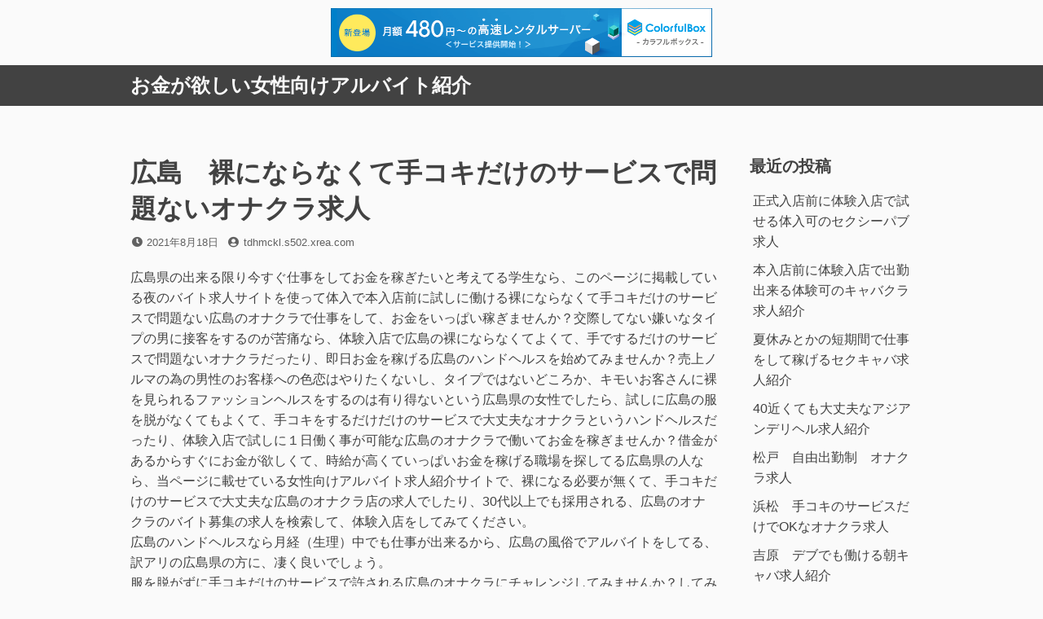

--- FILE ---
content_type: text/html; charset=UTF-8
request_url: http://tdhmckl.s502.xrea.com/?p=820
body_size: 9410
content:
<!DOCTYPE html>
<html lang="ja">
<head>
<meta charset="UTF-8">
<meta name="viewport" content="width=device-width, initial-scale=1">

<title>広島　裸にならなくて手コキだけのサービスで問題ないオナクラ求人 &#8211; お金が欲しい女性向けアルバイト紹介</title>
<meta name='robots' content='max-image-preview:large' />
<link rel="alternate" type="application/rss+xml" title="お金が欲しい女性向けアルバイト紹介 &raquo; フィード" href="http://tdhmckl.s502.xrea.com/?feed=rss2" />
<link rel="alternate" type="application/rss+xml" title="お金が欲しい女性向けアルバイト紹介 &raquo; コメントフィード" href="http://tdhmckl.s502.xrea.com/?feed=comments-rss2" />
<script>
window._wpemojiSettings = {"baseUrl":"https:\/\/s.w.org\/images\/core\/emoji\/14.0.0\/72x72\/","ext":".png","svgUrl":"https:\/\/s.w.org\/images\/core\/emoji\/14.0.0\/svg\/","svgExt":".svg","source":{"concatemoji":"http:\/\/tdhmckl.s502.xrea.com\/wp-includes\/js\/wp-emoji-release.min.js?ver=6.2.8"}};
/*! This file is auto-generated */
!function(e,a,t){var n,r,o,i=a.createElement("canvas"),p=i.getContext&&i.getContext("2d");function s(e,t){p.clearRect(0,0,i.width,i.height),p.fillText(e,0,0);e=i.toDataURL();return p.clearRect(0,0,i.width,i.height),p.fillText(t,0,0),e===i.toDataURL()}function c(e){var t=a.createElement("script");t.src=e,t.defer=t.type="text/javascript",a.getElementsByTagName("head")[0].appendChild(t)}for(o=Array("flag","emoji"),t.supports={everything:!0,everythingExceptFlag:!0},r=0;r<o.length;r++)t.supports[o[r]]=function(e){if(p&&p.fillText)switch(p.textBaseline="top",p.font="600 32px Arial",e){case"flag":return s("\ud83c\udff3\ufe0f\u200d\u26a7\ufe0f","\ud83c\udff3\ufe0f\u200b\u26a7\ufe0f")?!1:!s("\ud83c\uddfa\ud83c\uddf3","\ud83c\uddfa\u200b\ud83c\uddf3")&&!s("\ud83c\udff4\udb40\udc67\udb40\udc62\udb40\udc65\udb40\udc6e\udb40\udc67\udb40\udc7f","\ud83c\udff4\u200b\udb40\udc67\u200b\udb40\udc62\u200b\udb40\udc65\u200b\udb40\udc6e\u200b\udb40\udc67\u200b\udb40\udc7f");case"emoji":return!s("\ud83e\udef1\ud83c\udffb\u200d\ud83e\udef2\ud83c\udfff","\ud83e\udef1\ud83c\udffb\u200b\ud83e\udef2\ud83c\udfff")}return!1}(o[r]),t.supports.everything=t.supports.everything&&t.supports[o[r]],"flag"!==o[r]&&(t.supports.everythingExceptFlag=t.supports.everythingExceptFlag&&t.supports[o[r]]);t.supports.everythingExceptFlag=t.supports.everythingExceptFlag&&!t.supports.flag,t.DOMReady=!1,t.readyCallback=function(){t.DOMReady=!0},t.supports.everything||(n=function(){t.readyCallback()},a.addEventListener?(a.addEventListener("DOMContentLoaded",n,!1),e.addEventListener("load",n,!1)):(e.attachEvent("onload",n),a.attachEvent("onreadystatechange",function(){"complete"===a.readyState&&t.readyCallback()})),(e=t.source||{}).concatemoji?c(e.concatemoji):e.wpemoji&&e.twemoji&&(c(e.twemoji),c(e.wpemoji)))}(window,document,window._wpemojiSettings);
</script>
<style>
img.wp-smiley,
img.emoji {
	display: inline !important;
	border: none !important;
	box-shadow: none !important;
	height: 1em !important;
	width: 1em !important;
	margin: 0 0.07em !important;
	vertical-align: -0.1em !important;
	background: none !important;
	padding: 0 !important;
}
</style>
	<link rel='stylesheet' id='wp-block-library-css' href='http://tdhmckl.s502.xrea.com/wp-includes/css/dist/block-library/style.min.css?ver=6.2.8' media='all' />
<style id='wp-block-library-theme-inline-css'>
.wp-block-audio figcaption{color:#555;font-size:13px;text-align:center}.is-dark-theme .wp-block-audio figcaption{color:hsla(0,0%,100%,.65)}.wp-block-audio{margin:0 0 1em}.wp-block-code{border:1px solid #ccc;border-radius:4px;font-family:Menlo,Consolas,monaco,monospace;padding:.8em 1em}.wp-block-embed figcaption{color:#555;font-size:13px;text-align:center}.is-dark-theme .wp-block-embed figcaption{color:hsla(0,0%,100%,.65)}.wp-block-embed{margin:0 0 1em}.blocks-gallery-caption{color:#555;font-size:13px;text-align:center}.is-dark-theme .blocks-gallery-caption{color:hsla(0,0%,100%,.65)}.wp-block-image figcaption{color:#555;font-size:13px;text-align:center}.is-dark-theme .wp-block-image figcaption{color:hsla(0,0%,100%,.65)}.wp-block-image{margin:0 0 1em}.wp-block-pullquote{border-bottom:4px solid;border-top:4px solid;color:currentColor;margin-bottom:1.75em}.wp-block-pullquote cite,.wp-block-pullquote footer,.wp-block-pullquote__citation{color:currentColor;font-size:.8125em;font-style:normal;text-transform:uppercase}.wp-block-quote{border-left:.25em solid;margin:0 0 1.75em;padding-left:1em}.wp-block-quote cite,.wp-block-quote footer{color:currentColor;font-size:.8125em;font-style:normal;position:relative}.wp-block-quote.has-text-align-right{border-left:none;border-right:.25em solid;padding-left:0;padding-right:1em}.wp-block-quote.has-text-align-center{border:none;padding-left:0}.wp-block-quote.is-large,.wp-block-quote.is-style-large,.wp-block-quote.is-style-plain{border:none}.wp-block-search .wp-block-search__label{font-weight:700}.wp-block-search__button{border:1px solid #ccc;padding:.375em .625em}:where(.wp-block-group.has-background){padding:1.25em 2.375em}.wp-block-separator.has-css-opacity{opacity:.4}.wp-block-separator{border:none;border-bottom:2px solid;margin-left:auto;margin-right:auto}.wp-block-separator.has-alpha-channel-opacity{opacity:1}.wp-block-separator:not(.is-style-wide):not(.is-style-dots){width:100px}.wp-block-separator.has-background:not(.is-style-dots){border-bottom:none;height:1px}.wp-block-separator.has-background:not(.is-style-wide):not(.is-style-dots){height:2px}.wp-block-table{margin:0 0 1em}.wp-block-table td,.wp-block-table th{word-break:normal}.wp-block-table figcaption{color:#555;font-size:13px;text-align:center}.is-dark-theme .wp-block-table figcaption{color:hsla(0,0%,100%,.65)}.wp-block-video figcaption{color:#555;font-size:13px;text-align:center}.is-dark-theme .wp-block-video figcaption{color:hsla(0,0%,100%,.65)}.wp-block-video{margin:0 0 1em}.wp-block-template-part.has-background{margin-bottom:0;margin-top:0;padding:1.25em 2.375em}
</style>
<link rel='stylesheet' id='classic-theme-styles-css' href='http://tdhmckl.s502.xrea.com/wp-includes/css/classic-themes.min.css?ver=6.2.8' media='all' />
<style id='global-styles-inline-css'>
body{--wp--preset--color--black: #000000;--wp--preset--color--cyan-bluish-gray: #abb8c3;--wp--preset--color--white: #ffffff;--wp--preset--color--pale-pink: #f78da7;--wp--preset--color--vivid-red: #cf2e2e;--wp--preset--color--luminous-vivid-orange: #ff6900;--wp--preset--color--luminous-vivid-amber: #fcb900;--wp--preset--color--light-green-cyan: #7bdcb5;--wp--preset--color--vivid-green-cyan: #00d084;--wp--preset--color--pale-cyan-blue: #8ed1fc;--wp--preset--color--vivid-cyan-blue: #0693e3;--wp--preset--color--vivid-purple: #9b51e0;--wp--preset--gradient--vivid-cyan-blue-to-vivid-purple: linear-gradient(135deg,rgba(6,147,227,1) 0%,rgb(155,81,224) 100%);--wp--preset--gradient--light-green-cyan-to-vivid-green-cyan: linear-gradient(135deg,rgb(122,220,180) 0%,rgb(0,208,130) 100%);--wp--preset--gradient--luminous-vivid-amber-to-luminous-vivid-orange: linear-gradient(135deg,rgba(252,185,0,1) 0%,rgba(255,105,0,1) 100%);--wp--preset--gradient--luminous-vivid-orange-to-vivid-red: linear-gradient(135deg,rgba(255,105,0,1) 0%,rgb(207,46,46) 100%);--wp--preset--gradient--very-light-gray-to-cyan-bluish-gray: linear-gradient(135deg,rgb(238,238,238) 0%,rgb(169,184,195) 100%);--wp--preset--gradient--cool-to-warm-spectrum: linear-gradient(135deg,rgb(74,234,220) 0%,rgb(151,120,209) 20%,rgb(207,42,186) 40%,rgb(238,44,130) 60%,rgb(251,105,98) 80%,rgb(254,248,76) 100%);--wp--preset--gradient--blush-light-purple: linear-gradient(135deg,rgb(255,206,236) 0%,rgb(152,150,240) 100%);--wp--preset--gradient--blush-bordeaux: linear-gradient(135deg,rgb(254,205,165) 0%,rgb(254,45,45) 50%,rgb(107,0,62) 100%);--wp--preset--gradient--luminous-dusk: linear-gradient(135deg,rgb(255,203,112) 0%,rgb(199,81,192) 50%,rgb(65,88,208) 100%);--wp--preset--gradient--pale-ocean: linear-gradient(135deg,rgb(255,245,203) 0%,rgb(182,227,212) 50%,rgb(51,167,181) 100%);--wp--preset--gradient--electric-grass: linear-gradient(135deg,rgb(202,248,128) 0%,rgb(113,206,126) 100%);--wp--preset--gradient--midnight: linear-gradient(135deg,rgb(2,3,129) 0%,rgb(40,116,252) 100%);--wp--preset--duotone--dark-grayscale: url('#wp-duotone-dark-grayscale');--wp--preset--duotone--grayscale: url('#wp-duotone-grayscale');--wp--preset--duotone--purple-yellow: url('#wp-duotone-purple-yellow');--wp--preset--duotone--blue-red: url('#wp-duotone-blue-red');--wp--preset--duotone--midnight: url('#wp-duotone-midnight');--wp--preset--duotone--magenta-yellow: url('#wp-duotone-magenta-yellow');--wp--preset--duotone--purple-green: url('#wp-duotone-purple-green');--wp--preset--duotone--blue-orange: url('#wp-duotone-blue-orange');--wp--preset--font-size--small: 13px;--wp--preset--font-size--medium: 20px;--wp--preset--font-size--large: 36px;--wp--preset--font-size--x-large: 42px;--wp--preset--spacing--20: 0.44rem;--wp--preset--spacing--30: 0.67rem;--wp--preset--spacing--40: 1rem;--wp--preset--spacing--50: 1.5rem;--wp--preset--spacing--60: 2.25rem;--wp--preset--spacing--70: 3.38rem;--wp--preset--spacing--80: 5.06rem;--wp--preset--shadow--natural: 6px 6px 9px rgba(0, 0, 0, 0.2);--wp--preset--shadow--deep: 12px 12px 50px rgba(0, 0, 0, 0.4);--wp--preset--shadow--sharp: 6px 6px 0px rgba(0, 0, 0, 0.2);--wp--preset--shadow--outlined: 6px 6px 0px -3px rgba(255, 255, 255, 1), 6px 6px rgba(0, 0, 0, 1);--wp--preset--shadow--crisp: 6px 6px 0px rgba(0, 0, 0, 1);}:where(.is-layout-flex){gap: 0.5em;}body .is-layout-flow > .alignleft{float: left;margin-inline-start: 0;margin-inline-end: 2em;}body .is-layout-flow > .alignright{float: right;margin-inline-start: 2em;margin-inline-end: 0;}body .is-layout-flow > .aligncenter{margin-left: auto !important;margin-right: auto !important;}body .is-layout-constrained > .alignleft{float: left;margin-inline-start: 0;margin-inline-end: 2em;}body .is-layout-constrained > .alignright{float: right;margin-inline-start: 2em;margin-inline-end: 0;}body .is-layout-constrained > .aligncenter{margin-left: auto !important;margin-right: auto !important;}body .is-layout-constrained > :where(:not(.alignleft):not(.alignright):not(.alignfull)){max-width: var(--wp--style--global--content-size);margin-left: auto !important;margin-right: auto !important;}body .is-layout-constrained > .alignwide{max-width: var(--wp--style--global--wide-size);}body .is-layout-flex{display: flex;}body .is-layout-flex{flex-wrap: wrap;align-items: center;}body .is-layout-flex > *{margin: 0;}:where(.wp-block-columns.is-layout-flex){gap: 2em;}.has-black-color{color: var(--wp--preset--color--black) !important;}.has-cyan-bluish-gray-color{color: var(--wp--preset--color--cyan-bluish-gray) !important;}.has-white-color{color: var(--wp--preset--color--white) !important;}.has-pale-pink-color{color: var(--wp--preset--color--pale-pink) !important;}.has-vivid-red-color{color: var(--wp--preset--color--vivid-red) !important;}.has-luminous-vivid-orange-color{color: var(--wp--preset--color--luminous-vivid-orange) !important;}.has-luminous-vivid-amber-color{color: var(--wp--preset--color--luminous-vivid-amber) !important;}.has-light-green-cyan-color{color: var(--wp--preset--color--light-green-cyan) !important;}.has-vivid-green-cyan-color{color: var(--wp--preset--color--vivid-green-cyan) !important;}.has-pale-cyan-blue-color{color: var(--wp--preset--color--pale-cyan-blue) !important;}.has-vivid-cyan-blue-color{color: var(--wp--preset--color--vivid-cyan-blue) !important;}.has-vivid-purple-color{color: var(--wp--preset--color--vivid-purple) !important;}.has-black-background-color{background-color: var(--wp--preset--color--black) !important;}.has-cyan-bluish-gray-background-color{background-color: var(--wp--preset--color--cyan-bluish-gray) !important;}.has-white-background-color{background-color: var(--wp--preset--color--white) !important;}.has-pale-pink-background-color{background-color: var(--wp--preset--color--pale-pink) !important;}.has-vivid-red-background-color{background-color: var(--wp--preset--color--vivid-red) !important;}.has-luminous-vivid-orange-background-color{background-color: var(--wp--preset--color--luminous-vivid-orange) !important;}.has-luminous-vivid-amber-background-color{background-color: var(--wp--preset--color--luminous-vivid-amber) !important;}.has-light-green-cyan-background-color{background-color: var(--wp--preset--color--light-green-cyan) !important;}.has-vivid-green-cyan-background-color{background-color: var(--wp--preset--color--vivid-green-cyan) !important;}.has-pale-cyan-blue-background-color{background-color: var(--wp--preset--color--pale-cyan-blue) !important;}.has-vivid-cyan-blue-background-color{background-color: var(--wp--preset--color--vivid-cyan-blue) !important;}.has-vivid-purple-background-color{background-color: var(--wp--preset--color--vivid-purple) !important;}.has-black-border-color{border-color: var(--wp--preset--color--black) !important;}.has-cyan-bluish-gray-border-color{border-color: var(--wp--preset--color--cyan-bluish-gray) !important;}.has-white-border-color{border-color: var(--wp--preset--color--white) !important;}.has-pale-pink-border-color{border-color: var(--wp--preset--color--pale-pink) !important;}.has-vivid-red-border-color{border-color: var(--wp--preset--color--vivid-red) !important;}.has-luminous-vivid-orange-border-color{border-color: var(--wp--preset--color--luminous-vivid-orange) !important;}.has-luminous-vivid-amber-border-color{border-color: var(--wp--preset--color--luminous-vivid-amber) !important;}.has-light-green-cyan-border-color{border-color: var(--wp--preset--color--light-green-cyan) !important;}.has-vivid-green-cyan-border-color{border-color: var(--wp--preset--color--vivid-green-cyan) !important;}.has-pale-cyan-blue-border-color{border-color: var(--wp--preset--color--pale-cyan-blue) !important;}.has-vivid-cyan-blue-border-color{border-color: var(--wp--preset--color--vivid-cyan-blue) !important;}.has-vivid-purple-border-color{border-color: var(--wp--preset--color--vivid-purple) !important;}.has-vivid-cyan-blue-to-vivid-purple-gradient-background{background: var(--wp--preset--gradient--vivid-cyan-blue-to-vivid-purple) !important;}.has-light-green-cyan-to-vivid-green-cyan-gradient-background{background: var(--wp--preset--gradient--light-green-cyan-to-vivid-green-cyan) !important;}.has-luminous-vivid-amber-to-luminous-vivid-orange-gradient-background{background: var(--wp--preset--gradient--luminous-vivid-amber-to-luminous-vivid-orange) !important;}.has-luminous-vivid-orange-to-vivid-red-gradient-background{background: var(--wp--preset--gradient--luminous-vivid-orange-to-vivid-red) !important;}.has-very-light-gray-to-cyan-bluish-gray-gradient-background{background: var(--wp--preset--gradient--very-light-gray-to-cyan-bluish-gray) !important;}.has-cool-to-warm-spectrum-gradient-background{background: var(--wp--preset--gradient--cool-to-warm-spectrum) !important;}.has-blush-light-purple-gradient-background{background: var(--wp--preset--gradient--blush-light-purple) !important;}.has-blush-bordeaux-gradient-background{background: var(--wp--preset--gradient--blush-bordeaux) !important;}.has-luminous-dusk-gradient-background{background: var(--wp--preset--gradient--luminous-dusk) !important;}.has-pale-ocean-gradient-background{background: var(--wp--preset--gradient--pale-ocean) !important;}.has-electric-grass-gradient-background{background: var(--wp--preset--gradient--electric-grass) !important;}.has-midnight-gradient-background{background: var(--wp--preset--gradient--midnight) !important;}.has-small-font-size{font-size: var(--wp--preset--font-size--small) !important;}.has-medium-font-size{font-size: var(--wp--preset--font-size--medium) !important;}.has-large-font-size{font-size: var(--wp--preset--font-size--large) !important;}.has-x-large-font-size{font-size: var(--wp--preset--font-size--x-large) !important;}
.wp-block-navigation a:where(:not(.wp-element-button)){color: inherit;}
:where(.wp-block-columns.is-layout-flex){gap: 2em;}
.wp-block-pullquote{font-size: 1.5em;line-height: 1.6;}
</style>
<link rel='stylesheet' id='font-awesome-css' href='http://tdhmckl.s502.xrea.com/wp-content/themes/dan/assets/font-awesome/css/all.min.css?ver=5.8.2' media='all' />
<link rel='stylesheet' id='dan-style-css' href='http://tdhmckl.s502.xrea.com/wp-content/themes/dan/style.css?ver=6.2.8' media='all' />
<link rel='stylesheet' id='dan-block-style-css' href='http://tdhmckl.s502.xrea.com/wp-content/themes/dan/assets/css/blocks.css?ver=1.1.7' media='all' />
<script src='http://tdhmckl.s502.xrea.com/wp-includes/js/jquery/jquery.min.js?ver=3.6.4' id='jquery-core-js'></script>
<script src='http://tdhmckl.s502.xrea.com/wp-includes/js/jquery/jquery-migrate.min.js?ver=3.4.0' id='jquery-migrate-js'></script>
<link rel="https://api.w.org/" href="http://tdhmckl.s502.xrea.com/index.php?rest_route=/" /><link rel="alternate" type="application/json" href="http://tdhmckl.s502.xrea.com/index.php?rest_route=/wp/v2/posts/820" /><link rel="EditURI" type="application/rsd+xml" title="RSD" href="http://tdhmckl.s502.xrea.com/xmlrpc.php?rsd" />
<link rel="wlwmanifest" type="application/wlwmanifest+xml" href="http://tdhmckl.s502.xrea.com/wp-includes/wlwmanifest.xml" />
<meta name="generator" content="WordPress 6.2.8" />
<link rel="canonical" href="http://tdhmckl.s502.xrea.com/?p=820" />
<link rel='shortlink' href='http://tdhmckl.s502.xrea.com/?p=820' />
<link rel="alternate" type="application/json+oembed" href="http://tdhmckl.s502.xrea.com/index.php?rest_route=%2Foembed%2F1.0%2Fembed&#038;url=http%3A%2F%2Ftdhmckl.s502.xrea.com%2F%3Fp%3D820" />
<link rel="alternate" type="text/xml+oembed" href="http://tdhmckl.s502.xrea.com/index.php?rest_route=%2Foembed%2F1.0%2Fembed&#038;url=http%3A%2F%2Ftdhmckl.s502.xrea.com%2F%3Fp%3D820&#038;format=xml" />

<script type="text/javascript" charset="UTF-8" src="//cache1.value-domain.com/xrea_header.js" async="async"></script>
</head>

<body class="post-template-default single single-post postid-820 single-format-standard wp-embed-responsive has-sidebar colors-gray">
<svg xmlns="http://www.w3.org/2000/svg" viewBox="0 0 0 0" width="0" height="0" focusable="false" role="none" style="visibility: hidden; position: absolute; left: -9999px; overflow: hidden;" ><defs><filter id="wp-duotone-dark-grayscale"><feColorMatrix color-interpolation-filters="sRGB" type="matrix" values=" .299 .587 .114 0 0 .299 .587 .114 0 0 .299 .587 .114 0 0 .299 .587 .114 0 0 " /><feComponentTransfer color-interpolation-filters="sRGB" ><feFuncR type="table" tableValues="0 0.49803921568627" /><feFuncG type="table" tableValues="0 0.49803921568627" /><feFuncB type="table" tableValues="0 0.49803921568627" /><feFuncA type="table" tableValues="1 1" /></feComponentTransfer><feComposite in2="SourceGraphic" operator="in" /></filter></defs></svg><svg xmlns="http://www.w3.org/2000/svg" viewBox="0 0 0 0" width="0" height="0" focusable="false" role="none" style="visibility: hidden; position: absolute; left: -9999px; overflow: hidden;" ><defs><filter id="wp-duotone-grayscale"><feColorMatrix color-interpolation-filters="sRGB" type="matrix" values=" .299 .587 .114 0 0 .299 .587 .114 0 0 .299 .587 .114 0 0 .299 .587 .114 0 0 " /><feComponentTransfer color-interpolation-filters="sRGB" ><feFuncR type="table" tableValues="0 1" /><feFuncG type="table" tableValues="0 1" /><feFuncB type="table" tableValues="0 1" /><feFuncA type="table" tableValues="1 1" /></feComponentTransfer><feComposite in2="SourceGraphic" operator="in" /></filter></defs></svg><svg xmlns="http://www.w3.org/2000/svg" viewBox="0 0 0 0" width="0" height="0" focusable="false" role="none" style="visibility: hidden; position: absolute; left: -9999px; overflow: hidden;" ><defs><filter id="wp-duotone-purple-yellow"><feColorMatrix color-interpolation-filters="sRGB" type="matrix" values=" .299 .587 .114 0 0 .299 .587 .114 0 0 .299 .587 .114 0 0 .299 .587 .114 0 0 " /><feComponentTransfer color-interpolation-filters="sRGB" ><feFuncR type="table" tableValues="0.54901960784314 0.98823529411765" /><feFuncG type="table" tableValues="0 1" /><feFuncB type="table" tableValues="0.71764705882353 0.25490196078431" /><feFuncA type="table" tableValues="1 1" /></feComponentTransfer><feComposite in2="SourceGraphic" operator="in" /></filter></defs></svg><svg xmlns="http://www.w3.org/2000/svg" viewBox="0 0 0 0" width="0" height="0" focusable="false" role="none" style="visibility: hidden; position: absolute; left: -9999px; overflow: hidden;" ><defs><filter id="wp-duotone-blue-red"><feColorMatrix color-interpolation-filters="sRGB" type="matrix" values=" .299 .587 .114 0 0 .299 .587 .114 0 0 .299 .587 .114 0 0 .299 .587 .114 0 0 " /><feComponentTransfer color-interpolation-filters="sRGB" ><feFuncR type="table" tableValues="0 1" /><feFuncG type="table" tableValues="0 0.27843137254902" /><feFuncB type="table" tableValues="0.5921568627451 0.27843137254902" /><feFuncA type="table" tableValues="1 1" /></feComponentTransfer><feComposite in2="SourceGraphic" operator="in" /></filter></defs></svg><svg xmlns="http://www.w3.org/2000/svg" viewBox="0 0 0 0" width="0" height="0" focusable="false" role="none" style="visibility: hidden; position: absolute; left: -9999px; overflow: hidden;" ><defs><filter id="wp-duotone-midnight"><feColorMatrix color-interpolation-filters="sRGB" type="matrix" values=" .299 .587 .114 0 0 .299 .587 .114 0 0 .299 .587 .114 0 0 .299 .587 .114 0 0 " /><feComponentTransfer color-interpolation-filters="sRGB" ><feFuncR type="table" tableValues="0 0" /><feFuncG type="table" tableValues="0 0.64705882352941" /><feFuncB type="table" tableValues="0 1" /><feFuncA type="table" tableValues="1 1" /></feComponentTransfer><feComposite in2="SourceGraphic" operator="in" /></filter></defs></svg><svg xmlns="http://www.w3.org/2000/svg" viewBox="0 0 0 0" width="0" height="0" focusable="false" role="none" style="visibility: hidden; position: absolute; left: -9999px; overflow: hidden;" ><defs><filter id="wp-duotone-magenta-yellow"><feColorMatrix color-interpolation-filters="sRGB" type="matrix" values=" .299 .587 .114 0 0 .299 .587 .114 0 0 .299 .587 .114 0 0 .299 .587 .114 0 0 " /><feComponentTransfer color-interpolation-filters="sRGB" ><feFuncR type="table" tableValues="0.78039215686275 1" /><feFuncG type="table" tableValues="0 0.94901960784314" /><feFuncB type="table" tableValues="0.35294117647059 0.47058823529412" /><feFuncA type="table" tableValues="1 1" /></feComponentTransfer><feComposite in2="SourceGraphic" operator="in" /></filter></defs></svg><svg xmlns="http://www.w3.org/2000/svg" viewBox="0 0 0 0" width="0" height="0" focusable="false" role="none" style="visibility: hidden; position: absolute; left: -9999px; overflow: hidden;" ><defs><filter id="wp-duotone-purple-green"><feColorMatrix color-interpolation-filters="sRGB" type="matrix" values=" .299 .587 .114 0 0 .299 .587 .114 0 0 .299 .587 .114 0 0 .299 .587 .114 0 0 " /><feComponentTransfer color-interpolation-filters="sRGB" ><feFuncR type="table" tableValues="0.65098039215686 0.40392156862745" /><feFuncG type="table" tableValues="0 1" /><feFuncB type="table" tableValues="0.44705882352941 0.4" /><feFuncA type="table" tableValues="1 1" /></feComponentTransfer><feComposite in2="SourceGraphic" operator="in" /></filter></defs></svg><svg xmlns="http://www.w3.org/2000/svg" viewBox="0 0 0 0" width="0" height="0" focusable="false" role="none" style="visibility: hidden; position: absolute; left: -9999px; overflow: hidden;" ><defs><filter id="wp-duotone-blue-orange"><feColorMatrix color-interpolation-filters="sRGB" type="matrix" values=" .299 .587 .114 0 0 .299 .587 .114 0 0 .299 .587 .114 0 0 .299 .587 .114 0 0 " /><feComponentTransfer color-interpolation-filters="sRGB" ><feFuncR type="table" tableValues="0.098039215686275 1" /><feFuncG type="table" tableValues="0 0.66274509803922" /><feFuncB type="table" tableValues="0.84705882352941 0.41960784313725" /><feFuncA type="table" tableValues="1 1" /></feComponentTransfer><feComposite in2="SourceGraphic" operator="in" /></filter></defs></svg><div id="page" class="site">
	<a class="skip-link screen-reader-text" href="#content">コンテンツへスキップ</a>

	<header id="masthead" class="site-header" role="banner">
		<div class="site-branding">
			
							<div class="site-title"><a href="http://tdhmckl.s502.xrea.com/" rel="home">お金が欲しい女性向けアルバイト紹介</a></div>
					</div><!-- .site-branding -->

		
		
			</header><!-- #masthead -->

<div id="primary" class="content-area">
	<main id="main" class="site-main" role="main">

	
<article id="post-820" class="entry post-820 post type-post status-publish format-standard hentry category-1">
	<header class="entry-header">
		<h1 class="entry-title">広島　裸にならなくて手コキだけのサービスで問題ないオナクラ求人</h1>		<div class="entry-meta">
			<span class="posted-on"><span class="fas fa-clock fa-fw" aria-hidden="true"></span><span class="screen-reader-text">投稿日</span> <a href="http://tdhmckl.s502.xrea.com/?p=820" rel="bookmark"><time class="entry-date published" datetime="2021-08-18T00:04:59+09:00">2021年8月18日</time><time class="updated" datetime="2021-08-18T00:05:14+09:00">2021年8月18日</time></a></span><span class="byline"><span class="fas fa-user-circle fa-fw" aria-hidden="true"></span><span class="screen-reader-text">投稿者</span> <span class="author vcard"><a class="url fn n" href="http://tdhmckl.s502.xrea.com/?author=1">tdhmckl.s502.xrea.com</a></span></span>		</div><!-- .entry-meta -->
			</header><!-- .entry-header -->

	
	<div class="entry-content">
		<p>広島県の出来る限り今すぐ仕事をしてお金を稼ぎたいと考えてる学生なら、このページに掲載している夜のバイト求人サイトを使って体入で本入店前に試しに働ける裸にならなくて手コキだけのサービスで問題ない広島のオナクラで仕事をして、お金をいっぱい稼ぎませんか？交際してない嫌いなタイプの男に接客をするのが苦痛なら、体験入店で広島の裸にならなくてよくて、手でするだけのサービスで問題ないオナクラだったり、即日お金を稼げる広島のハンドヘルスを始めてみませんか？売上ノルマの為の男性のお客様への色恋はやりたくないし、タイプではないどころか、キモいお客さんに裸を見られるファッションヘルスをするのは有り得ないという広島県の女性でしたら、試しに広島の服を脱がなくてもよくて、手コキをするだけだけのサービスで大丈夫なオナクラというハンドヘルスだったり、体験入店で試しに１日働く事が可能な広島のオナクラで働いてお金を稼ぎませんか？借金があるからすぐにお金が欲しくて、時給が高くていっぱいお金を稼げる職場を探してる広島県の人なら、当ページに載せている女性向けアルバイト求人紹介サイトで、裸になる必要が無くて、手コキだけのサービスで大丈夫な広島のオナクラ店の求人でしたり、30代以上でも採用される、広島のオナクラのバイト募集の求人を検索して、体験入店をしてみてください。<br />広島のハンドヘルスなら月経（生理）中でも仕事が出来るから、広島の風俗でアルバイトをしてる、訳アリの広島県の方に、凄く良いでしょう。<br />服を脱がずに手コキだけのサービスで許される広島のオナクラにチャレンジしてみませんか？してみて嫌なら、その日に退職しても大丈夫です。</p>
<div align="center"><a href="https://night-work.sakura.ne.jp/click/nightwork"><img decoding="async" src="https://night-work.sakura.ne.jp/click/nightwork_banner" width="300" height="250" border="0" /></a></div>
<p><span id="more-820"></span>借金が沢山あってお金が早めに必要で、給料の良い副業をしたいと考えても、広島のソープランドで仕事をするのは嫌でしょう。<br />ですかど、裸にならずに手コキだけのサービスで許されるオナクラ等だったら大丈夫なのではないでしょうか？一度試しに働いて、お金を今すぐ稼ぎたいと思ってる方は試してください。<br />友達だったり知ってる人に気がつかれないように収入を得たいと思ってるなら、公開無しで職場を仲介して貰えるこのページに載せてる求人仲介サイトで給料が良くて沢山お金を稼げる広島のお店を検索してみてください。<br />ぽっちゃりでも採用される、ぽっちゃり可の広島のトクヨクの良くない点を告白すると、好みの系統じゃない人であっても割り切って接客をやり続けないとダメな点です。<br />かなりキツイですよね…ですが、広島のハンドヘルスは裸にならなくても大丈夫で、手でするだけのサービスで問題ない風俗だから、それなら大丈夫な広島県の女性が居ましたら、試しに一度挑戦してみると良いのでは無いでしょうか？ハンドヘルスをする良い部分を伝えますと、裸にならなくて手コキだけのサービスで問題ない風俗店なのに、給料が良いがメリットです。<br />広島のいちゃキャバよりも見劣りしません。<br />助かりますよね。<br />怖い部分はソープランドよりも賃金が低い所でしょう。<br />だとしても、広島のファミレスのアルバイトの時給と比べれば凄く高いから、バイトをして、お金を出来る限り稼ぎたいと思ってる広島県の20代の若い女の子は、一度挑戦してみると良いかも知れないです。<br />利用は下部です。<br />お触りパブを辞めたいのに風俗のバイトを続けてる広島県の女の子だったら、広島の裸にならずにハンドサービスだけでOKのオナクラというハンドヘルスに移籍をしてみると良いかも知れないです。<br />脱風俗をを検討しているけど生活費を落としたくない広島県の子に、優良でお勧めの女性向けアルバイト求人情報サイトを教えますので、脱風俗を目標に仕事をしてみませんか？</p>
<div align="center"><a href="https://night-work.sakura.ne.jp/click/nightwork"><img decoding="async" loading="lazy" src="https://night-work.sakura.ne.jp/button.jpg" width="280" height="52" border="0" /></a></div>
<p>【PR】<a href="https://xn--t8j8as0991a9t2c.jpn.org/iwate/">岩手　おせち　人気　ランキング</a><br /><!--trackback:-->	</p>
<li><a href="http://jdpcz.s348.xrea.com/?p=132" target="_blank" rel="noopener noreferrer">紋別　在宅副業　チャットレディ求人</a></li>
<p><!--trackback:-->	</p>
<li><a href="http://ekrullh.s504.xrea.com/?p=1106" target="_blank" rel="noopener noreferrer">北海道　携帯で出来るテレフォンレディ求人　【在宅で働きたい北海道の子募集】</a></li>
<p><!--trackback:-->	</p>
<li><a href="http://freau.s100.xrea.com/?p=288" target="_blank" rel="noopener noreferrer">鹿児島　出勤せずに出来るバイト求人</a></li>
<p></p>
<li><a href="https://xn--gmq34xdmfg3n.sakura.ne.jp/lcr/1758/">岸和田　チャットガール求人</a></li>
<p></p>
<li><a href="https://xn--gmq34xdmfg3n.sakura.ne.jp/scb/1032/">上野　コロナ対策万全　セクキャバ求人</a></li>
<p></p>
	</div><!-- .entry-content -->

	<footer class="entry-footer">
			</footer><!-- .entry-footer -->
</article><!-- #post-## -->

	<nav class="navigation post-navigation" aria-label="投稿">
		<h2 class="screen-reader-text">投稿ナビゲーション</h2>
		<div class="nav-links"><div class="nav-previous"><a href="http://tdhmckl.s502.xrea.com/?p=818" rel="prev"><span class="nav-subtitle"><span class="fas fa-angle-double-left" aria-hidden="true"></span>前の記事へ</span> <span class="nav-title">安城　エッチ無し　レンタル彼女求人</span></a></div><div class="nav-next"><a href="http://tdhmckl.s502.xrea.com/?p=822" rel="next"><span class="nav-subtitle">次の記事へ<span class="fas fa-angle-double-right" aria-hidden="true"></span></span><span class="nav-title">五反田　デブ可　デリヘル求人</span></a></div></div>
	</nav>
	</main><!-- #main -->
</div><!-- #primary -->

<aside id="secondary" class="widget-area" role="complementary">
	
		<div id="recent-posts-2" class="widget widget_recent_entries">
		<h2 class="widget-title">最近の投稿</h2><nav aria-label="最近の投稿">
		<ul>
											<li>
					<a href="http://tdhmckl.s502.xrea.com/?p=6123">正式入店前に体験入店で試せる体入可のセクシーパブ求人</a>
									</li>
											<li>
					<a href="http://tdhmckl.s502.xrea.com/?p=6121">本入店前に体験入店で出勤出来る体験可のキャバクラ求人紹介</a>
									</li>
											<li>
					<a href="http://tdhmckl.s502.xrea.com/?p=6119">夏休みとかの短期間で仕事をして稼げるセクキャバ求人紹介</a>
									</li>
											<li>
					<a href="http://tdhmckl.s502.xrea.com/?p=6117">40近くても大丈夫なアジアンデリヘル求人紹介</a>
									</li>
											<li>
					<a href="http://tdhmckl.s502.xrea.com/?p=6115">松戸　自由出勤制　オナクラ求人</a>
									</li>
											<li>
					<a href="http://tdhmckl.s502.xrea.com/?p=6113">浜松　手コキのサービスだけでOKなオナクラ求人</a>
									</li>
											<li>
					<a href="http://tdhmckl.s502.xrea.com/?p=6111">吉原　デブでも働ける朝キャバ求人紹介</a>
									</li>
											<li>
					<a href="http://tdhmckl.s502.xrea.com/?p=6109">本入店前に体験入店で試せる体験可のセクキャバ求人紹介</a>
									</li>
											<li>
					<a href="http://tdhmckl.s502.xrea.com/?p=6107">デブでも働ける上田のソープランド求人紹介</a>
									</li>
											<li>
					<a href="http://tdhmckl.s502.xrea.com/?p=6105">日払いですぐにお金を稼ぐ事が可能な求人を携帯で見つけられる求人サイトを紹介</a>
									</li>
											<li>
					<a href="http://tdhmckl.s502.xrea.com/?p=6103">体験入店で本入店前に試しに１日働く事が可能な求人を今すぐに紹介してくれる求人サイトを紹介</a>
									</li>
											<li>
					<a href="http://tdhmckl.s502.xrea.com/?p=6101">国分寺　ブス可　水商売求人</a>
									</li>
											<li>
					<a href="http://tdhmckl.s502.xrea.com/?p=6099">今すぐお金に困ってるから仕事をしたい時に自由に出勤出来るナイトワーク求人紹介</a>
									</li>
											<li>
					<a href="http://tdhmckl.s502.xrea.com/?p=6097">年増でも仕事になるセクシーパブ求人</a>
									</li>
											<li>
					<a href="http://tdhmckl.s502.xrea.com/?p=6095">体験入店でアルバイトが出来るスナック</a>
									</li>
											<li>
					<a href="http://tdhmckl.s502.xrea.com/?p=6093">三宮　おばさんでも賃金が高額なおっぱいパブ求人</a>
									</li>
											<li>
					<a href="http://tdhmckl.s502.xrea.com/?p=6091">体入で本入店前に試しに１日働く事が出来る風俗求人紹介</a>
									</li>
											<li>
					<a href="http://tdhmckl.s502.xrea.com/?p=6089">大門　デブでも時給が高額なセクシーパブ求人</a>
									</li>
											<li>
					<a href="http://tdhmckl.s502.xrea.com/?p=6087">今すぐ働ける秋田のデリヘル求人紹介</a>
									</li>
											<li>
					<a href="http://tdhmckl.s502.xrea.com/?p=6085">自由出勤で働ける自由出勤制のSNS彼女求人紹介</a>
									</li>
					</ul>

		</nav></div><div id="archives-2" class="widget widget_archive"><h2 class="widget-title">アーカイブ</h2><nav aria-label="アーカイブ">
			<ul>
					<li><a href='http://tdhmckl.s502.xrea.com/?m=202601'>2026年1月</a></li>
	<li><a href='http://tdhmckl.s502.xrea.com/?m=202512'>2025年12月</a></li>
	<li><a href='http://tdhmckl.s502.xrea.com/?m=202511'>2025年11月</a></li>
	<li><a href='http://tdhmckl.s502.xrea.com/?m=202510'>2025年10月</a></li>
	<li><a href='http://tdhmckl.s502.xrea.com/?m=202509'>2025年9月</a></li>
	<li><a href='http://tdhmckl.s502.xrea.com/?m=202508'>2025年8月</a></li>
	<li><a href='http://tdhmckl.s502.xrea.com/?m=202507'>2025年7月</a></li>
	<li><a href='http://tdhmckl.s502.xrea.com/?m=202506'>2025年6月</a></li>
	<li><a href='http://tdhmckl.s502.xrea.com/?m=202505'>2025年5月</a></li>
	<li><a href='http://tdhmckl.s502.xrea.com/?m=202504'>2025年4月</a></li>
	<li><a href='http://tdhmckl.s502.xrea.com/?m=202503'>2025年3月</a></li>
	<li><a href='http://tdhmckl.s502.xrea.com/?m=202502'>2025年2月</a></li>
	<li><a href='http://tdhmckl.s502.xrea.com/?m=202501'>2025年1月</a></li>
	<li><a href='http://tdhmckl.s502.xrea.com/?m=202412'>2024年12月</a></li>
	<li><a href='http://tdhmckl.s502.xrea.com/?m=202411'>2024年11月</a></li>
	<li><a href='http://tdhmckl.s502.xrea.com/?m=202410'>2024年10月</a></li>
	<li><a href='http://tdhmckl.s502.xrea.com/?m=202409'>2024年9月</a></li>
	<li><a href='http://tdhmckl.s502.xrea.com/?m=202408'>2024年8月</a></li>
	<li><a href='http://tdhmckl.s502.xrea.com/?m=202407'>2024年7月</a></li>
	<li><a href='http://tdhmckl.s502.xrea.com/?m=202406'>2024年6月</a></li>
	<li><a href='http://tdhmckl.s502.xrea.com/?m=202405'>2024年5月</a></li>
	<li><a href='http://tdhmckl.s502.xrea.com/?m=202404'>2024年4月</a></li>
	<li><a href='http://tdhmckl.s502.xrea.com/?m=202403'>2024年3月</a></li>
	<li><a href='http://tdhmckl.s502.xrea.com/?m=202402'>2024年2月</a></li>
	<li><a href='http://tdhmckl.s502.xrea.com/?m=202401'>2024年1月</a></li>
	<li><a href='http://tdhmckl.s502.xrea.com/?m=202312'>2023年12月</a></li>
	<li><a href='http://tdhmckl.s502.xrea.com/?m=202311'>2023年11月</a></li>
	<li><a href='http://tdhmckl.s502.xrea.com/?m=202310'>2023年10月</a></li>
	<li><a href='http://tdhmckl.s502.xrea.com/?m=202309'>2023年9月</a></li>
	<li><a href='http://tdhmckl.s502.xrea.com/?m=202308'>2023年8月</a></li>
	<li><a href='http://tdhmckl.s502.xrea.com/?m=202307'>2023年7月</a></li>
	<li><a href='http://tdhmckl.s502.xrea.com/?m=202306'>2023年6月</a></li>
	<li><a href='http://tdhmckl.s502.xrea.com/?m=202305'>2023年5月</a></li>
	<li><a href='http://tdhmckl.s502.xrea.com/?m=202304'>2023年4月</a></li>
	<li><a href='http://tdhmckl.s502.xrea.com/?m=202303'>2023年3月</a></li>
	<li><a href='http://tdhmckl.s502.xrea.com/?m=202302'>2023年2月</a></li>
	<li><a href='http://tdhmckl.s502.xrea.com/?m=202301'>2023年1月</a></li>
	<li><a href='http://tdhmckl.s502.xrea.com/?m=202212'>2022年12月</a></li>
	<li><a href='http://tdhmckl.s502.xrea.com/?m=202211'>2022年11月</a></li>
	<li><a href='http://tdhmckl.s502.xrea.com/?m=202210'>2022年10月</a></li>
	<li><a href='http://tdhmckl.s502.xrea.com/?m=202209'>2022年9月</a></li>
	<li><a href='http://tdhmckl.s502.xrea.com/?m=202208'>2022年8月</a></li>
	<li><a href='http://tdhmckl.s502.xrea.com/?m=202207'>2022年7月</a></li>
	<li><a href='http://tdhmckl.s502.xrea.com/?m=202206'>2022年6月</a></li>
	<li><a href='http://tdhmckl.s502.xrea.com/?m=202205'>2022年5月</a></li>
	<li><a href='http://tdhmckl.s502.xrea.com/?m=202204'>2022年4月</a></li>
	<li><a href='http://tdhmckl.s502.xrea.com/?m=202203'>2022年3月</a></li>
	<li><a href='http://tdhmckl.s502.xrea.com/?m=202202'>2022年2月</a></li>
	<li><a href='http://tdhmckl.s502.xrea.com/?m=202201'>2022年1月</a></li>
	<li><a href='http://tdhmckl.s502.xrea.com/?m=202112'>2021年12月</a></li>
	<li><a href='http://tdhmckl.s502.xrea.com/?m=202111'>2021年11月</a></li>
	<li><a href='http://tdhmckl.s502.xrea.com/?m=202110'>2021年10月</a></li>
	<li><a href='http://tdhmckl.s502.xrea.com/?m=202109'>2021年9月</a></li>
	<li><a href='http://tdhmckl.s502.xrea.com/?m=202108'>2021年8月</a></li>
	<li><a href='http://tdhmckl.s502.xrea.com/?m=202107'>2021年7月</a></li>
	<li><a href='http://tdhmckl.s502.xrea.com/?m=202106'>2021年6月</a></li>
	<li><a href='http://tdhmckl.s502.xrea.com/?m=202105'>2021年5月</a></li>
	<li><a href='http://tdhmckl.s502.xrea.com/?m=202104'>2021年4月</a></li>
	<li><a href='http://tdhmckl.s502.xrea.com/?m=202103'>2021年3月</a></li>
	<li><a href='http://tdhmckl.s502.xrea.com/?m=202102'>2021年2月</a></li>
	<li><a href='http://tdhmckl.s502.xrea.com/?m=202101'>2021年1月</a></li>
	<li><a href='http://tdhmckl.s502.xrea.com/?m=202012'>2020年12月</a></li>
	<li><a href='http://tdhmckl.s502.xrea.com/?m=202011'>2020年11月</a></li>
	<li><a href='http://tdhmckl.s502.xrea.com/?m=202010'>2020年10月</a></li>
			</ul>

			</nav></div></aside><!-- #secondary -->

	<footer id="colophon" class="site-footer" role="contentinfo">

		
		<div class="site-info">
			
						<a class="site-info-credit" href="https://wordpress.org/">Proudly powered by WordPress</a>
		</div><!-- .site-info -->
	</footer><!-- #colophon -->
</div><!-- #page -->

<script id='dan-navigation-js-extra'>
var danScreenReaderText = {"expand":"\u30b5\u30d6\u30e1\u30cb\u30e5\u30fc\u3092\u5c55\u958b","collapse":"\u30b5\u30d6\u30e1\u30cb\u30e5\u30fc\u3092\u9589\u3058\u308b"};
</script>
<script src='http://tdhmckl.s502.xrea.com/wp-content/themes/dan/assets/js/navigation.js?ver=1.1.7' id='dan-navigation-js'></script>
<script src='http://tdhmckl.s502.xrea.com/wp-content/themes/dan/assets/js/skip-link-focus-fix.js?ver=20151215' id='dan-skip-link-focus-fix-js'></script>

</body>
</html>
